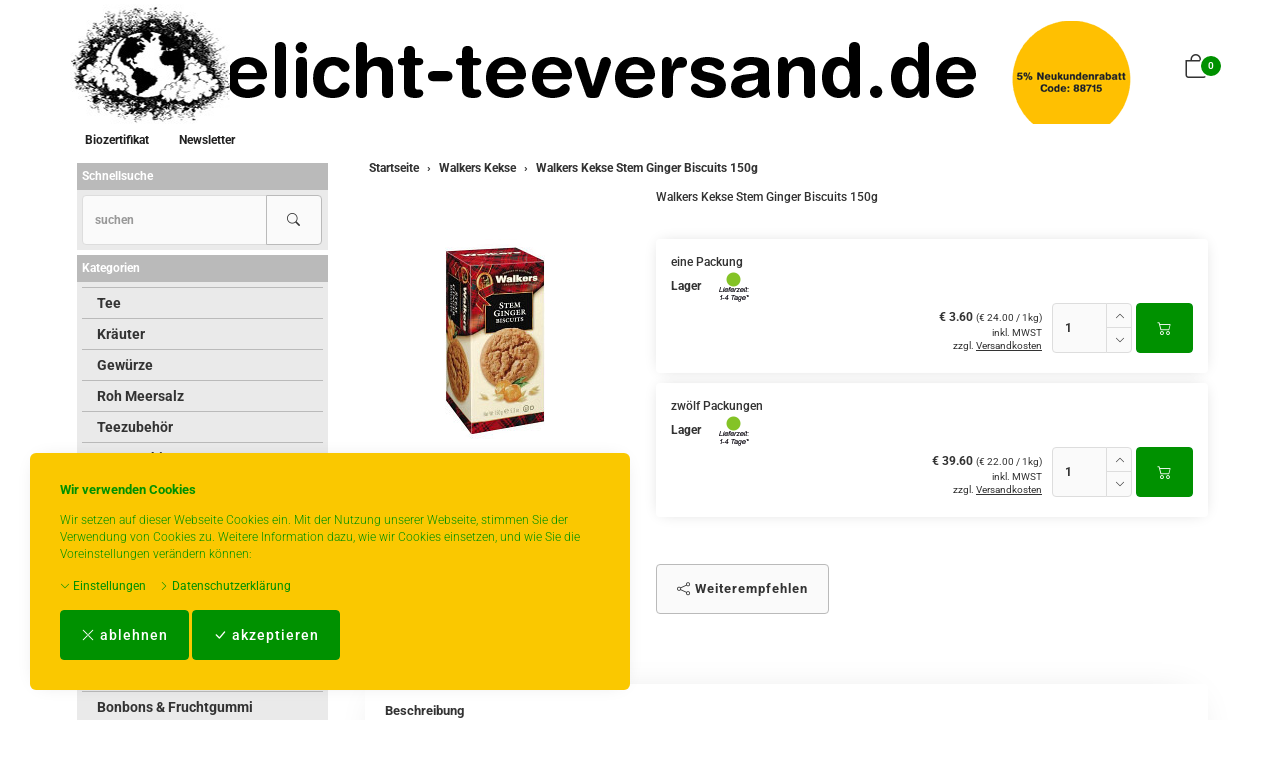

--- FILE ---
content_type: text/html; charset=UTF-8
request_url: https://teelicht-teeversand.de/pi.php/Walkers-Kekse/walkers-kekse-ginger-biscuits.html
body_size: 18858
content:
<!DOCTYPE html>
<html lang="de">
  <head>
    <meta charset="utf-8">
    <meta name="author" content="PepperShop.com by Glarotech GmbH">
    <meta name="viewport" content="width=device-width, initial-scale=1">
    <meta http-equiv="X-UA-Compatible" content="IE=edge">

    
    
    <link rel="alternate" type="application/rss+xml" href="https://teelicht-teeversand.de/shop/rss_feed_neue_artikel.php" title="teelicht-teeversand.de Bio Tee Kräuter Gewürze: Neue Artikel">
    
    
    <link rel="search" type="application/opensearchdescription+xml" href="https://teelicht-teeversand.de/shop/addsearchengine/add_shop_searchengine.xml" title="teelicht-teeversand.de Bio Tee Kräuter Gewürze Schnellsuche">
    

    
    <link rel="icon" type="image/png" sizes="16x16" href="https://teelicht-teeversand.de/shop/Bilder/favicon/favicon-16x16.png?v=1">
    <link rel="icon" type="image/png" sizes="32x32" href="https://teelicht-teeversand.de/shop/Bilder/favicon/favicon-32x32.png?v=1">
    <link rel="icon" type="image/png" sizes="96x96" href="https://teelicht-teeversand.de/shop/Bilder/favicon/favicon-96x96.png?v=1">
    <link rel="icon" type="image/png" sizes="192x192" href="https://teelicht-teeversand.de/shop/Bilder/favicon/favicon-192x192.png?v=1">
    <link rel="apple-touch-icon" sizes="57x57" href="https://teelicht-teeversand.de/shop/Bilder/favicon/favicon-57x57.png?v=1">
    <link rel="apple-touch-icon" sizes="60x60" href="https://teelicht-teeversand.de/shop/Bilder/favicon/favicon-60x60.png?v=1">
    <link rel="apple-touch-icon" sizes="72x72" href="https://teelicht-teeversand.de/shop/Bilder/favicon/favicon-72x72.png?v=1">
    <link rel="apple-touch-icon" sizes="76x76" href="https://teelicht-teeversand.de/shop/Bilder/favicon/favicon-76x76.png?v=1">
    <link rel="apple-touch-icon" sizes="114x114" href="https://teelicht-teeversand.de/shop/Bilder/favicon/favicon-114x114.png?v=1">
    <link rel="apple-touch-icon" sizes="120x120" href="https://teelicht-teeversand.de/shop/Bilder/favicon/favicon-120x120.png?v=1">
    <link rel="apple-touch-icon" sizes="144x144" href="https://teelicht-teeversand.de/shop/Bilder/favicon/favicon-144x144.png?v=1">
    <link rel="apple-touch-icon" sizes="152x152" href="https://teelicht-teeversand.de/shop/Bilder/favicon/favicon-152x152.png?v=1">
    <link rel="apple-touch-icon" sizes="180x180" href="https://teelicht-teeversand.de/shop/Bilder/favicon/favicon-180x180.png?v=1">
    <meta name="msapplication-TileImage" content="https://teelicht-teeversand.de/shop/Bilder/favicon/favicon-144x144.png?v=1">
    

    <title>Walkers Kekse Stem Ginger Biscuits 150g - Walkers Kekse - teelicht-teeversand.de Bio Tee Kräuter Gewürze</title>
    <link rel="canonical" href="https://teelicht-teeversand.de/pi.php/Walkers-Kekse/walkers-kekse-ginger-biscuits.html">
    <link rel="alternate" href="https://teelicht-teeversand.de/pi.php/Walkers-Kekse/walkers-kekse-ginger-biscuits.html" hreflang="de">
    <meta name="description" content="Walkers Kekse Stem Ginger Biscuits 150g: Walkers Kekse Ginger Biscuits 150g original schottisches Buttergebäck mit Ingwer. Unser Sparangebot: 11 + 1 gratis. Zwölf Packungen zum Preis von Elf.">
    <meta name="keywords" content="Walkers, Ginger, Biscuits, Walkers, Ginger, Biscuits, original, schottisches, Buttergebäck, Ingwer., Sparangebot, gratis., Packungen">
    <meta name="author" content="teelicht-teeversand.de Bio Tee Kräuter Gewürze">
    <meta property="og:image" content="https://teelicht-teeversand.de/shop/open_graph_image.php?id=626">
    <meta property="og:image:secure_url" content="https://teelicht-teeversand.de/shop/open_graph_image.php?id=626">
    <meta property="og:title" content="Walkers Kekse Stem Ginger Biscuits 150g">
    <meta property="og:description" content="Walkers Kekse Stem Ginger Biscuits 150g: Walkers Kekse Ginger Biscuits 150g original schottisches Buttergebäck mit Ingwer. Unser Sparangebot: 11 + 1 gratis. Zwölf Packungen zum Preis von Elf.">
    <meta property="og:type" content="product">
    <meta property="og:url" content="https://teelicht-teeversand.de/pi.php/Walkers-Kekse/walkers-kekse-ginger-biscuits.html">
    <meta property="og:site_name" content="teelicht-teeversand.de Bio Tee Kräuter Gewürze">

    

    <link rel="stylesheet" href="/shop/resourceloader_get_css.php?hash=eecc17df83044140d5a905ebab364651"><script src="/lib/jquery/jquery.min.js?v=2506"></script>
























  <script>
    var PepperShop    = {};
    PepperShop.config = {};
    PepperShop.config.shopWebrootUrl = '/';
    PepperShop.config.shopWebrootPath = '/';
    PepperShop.config.userLanguage = 'de';
    PepperShop.config.httpschema = 'https://teelicht-teeversand.de'
  </script>

  














<script src="/lib/bootstrap/js/bootstrap.min.js?v=2506"></script>






<script src="/lib/sweetalert2/sweetalert2.min.js?v=2506"></script>


<link rel='stylesheet' type='text/css' href='https://teelicht-teeversand.de/shop/resources/fonts/Roboto.css'>





<link rel="stylesheet" href="https://teelicht-teeversand.de/shop/shopstyles.css?v=2506">
<link rel="stylesheet" href="https://teelicht-teeversand.de/shop/shopstyles_custom.css?1679669570">
<script>
function showTellaFriend(Kategorie_ID, Artikel_ID, Name, Preis)
{
 TellFenster = window.open("https://teelicht-teeversand.de/shop/tell_a_friend.php?Kategorie_ID="+Kategorie_ID+"&Artikel_ID="+Artikel_ID+"&Artikelname="+Name+"","Tell_a_Friend","width=550,height=615,left=100,top=50");
 TellFenster.focus();
}
</script>





    
    
  </head>



  

  <body >
  






    <!-- PepperShop start -->
    <div class="shop_table shadow" id="shop_table">
      
      
      <div id="cookiewarning" class="cookiewarning hidden-print" >
    <div class="text_box">
      <h3 class="content">Wir verwenden Cookies</h3>
      Wir setzen auf dieser Webseite Cookies ein&period; Mit der Nutzung unserer Webseite&comma; stimmen Sie der Verwendung von Cookies zu&period; Weitere Information dazu&comma; wie wir Cookies einsetzen&comma; und wie Sie die Voreinstellungen ver&auml;ndern k&ouml;nnen&colon;
    </div>
    <div class="actions">
      <a class="expand" onclick="openConsentManager();"><span class="bi bi-chevron-down"></span> Einstellungen</a>
      <a class="btn-cookie" href="/bc.php/datenschutzerklaerung.html"><span class="bi bi-chevron-right"></span> Datenschutzerkl&auml;rung</a>
    </div>
    <div class="accept_box">
      <button id="decline_cookies" class="btn btn-primary" type="button" onclick="doDecline();">
        <span class="bi bi-x-lg"></span>
        ablehnen
      </button>
      <button id="accept_cookies" class="btn btn-primary" type="button" onclick="doAccept();">
        <span class="bi bi-check-lg"></span>
        akzeptieren
      </button>
    </div>
</div>
<script>
    var PepperShop                          = PepperShop || {};
    PepperShop.cookiewarning                = PepperShop.cookiewarning || {};
    PepperShop.cookiewarning.pps_webroot    = '/';
    PepperShop.cookiewarning.domain_binding = 'teelicht-teeversand.de';
</script>

      
<div id="peppershop_consent_manager" class="consent_manager" style="display:none;">
  Cookies sind kleine Textinformationen&comma; welche in Ihrem Browser gespeichert werden und welche auch bei weiteren Besuchen noch zur Verf&uuml;gung stehen&period; Hiermit k&ouml;nnen wir z&period;B&period; den Warenkorb &uuml;ber mehrere Klicks hinweg beibehalten und ihnen Ihre Sprache&comma; W&auml;hrung&comma; Lieferland und Versandart Einstellungen beim n&auml;chsten Besuch gleich wieder korrekt &uuml;bernehmen&period; Im Cookie selbst befinden sich keine Personen bezogenen Daten&period; In den meisten Browsern finden Sie Einstellungen um Cookies anzusehen und gegebenenfalls wieder zu l&ouml;schen&period;
  <input type="hidden" name="version" value="1"/>
  
  <div class="checkbox">
    <label>
      <input type="checkbox" name="selected_cookies" checked="checked" value="essential" disabled="true" />
      Erforderlich
    </label>
  </div>
  
  <div class="checkbox">
    <label>
      <input type="checkbox" name="selected_cookies" checked="checked" value="performance"  />
      Performance
    </label>
  </div>
  
  <div class="checkbox">
    <label>
      <input type="checkbox" name="selected_cookies" checked="checked" value="marketing"  />
      Marketing
    </label>
  </div>
  
  <button type="button" class="btn-consent btn btn-default" onclick="save();"><span class="bi bi-check-lg"></span> Auswahl akzeptieren</button>
</div>


      
      
      
      <header class="hauptnav_td ">
         
<script>
    function popUp(URL) {
        day = new Date();
        id = day.getTime();
        eval("page" + id + " = window.open(URL, '" + id + "', 'toolbar=0,scrollbars=1,location=0,statusbar=0,menubar=0,resizable=0,width=640,height=670,left = 312,top = 234');");
    }
</script>


<div class="visible-xs container" id="navbar-mobile">
  <div class="navbar-header">
    <div class="navbar-header-flex">
      <div class="left">
        <a class="navbar-brand top_titel hidden-print" href="https://teelicht-teeversand.de/"><img id="shoplogo_xs" src="https://teelicht-teeversand.de/shop/Bilder/shoplogo_xs.gif" alt="teelicht-teeversand.de Bio Tee Kräuter Gewürze"></a>
      </div>
      <div class="right">
        
        <a class="btn navbar-toggle" data-toggle="collapse" data-target="#search-navbar-collapse" onClick="setTimeout(function(){$('.suchformular').focus()},100)" title="Suche"><i class="bi bi-search"></i></a>
        
        
        <a class="btn navbar-toggle to_account" href="/shop/kunde_account.php?zeig_immer_login=true" title="Mein Konto"><i class="bi bi-person"></i></a>
        
        
        <a class="btn navbar-toggle to_wk_layer" href="https://teelicht-teeversand.de/shop/USER_BESTELLUNG_AUFRUF.php?darstellen=1" title="Warenkorb">
          <i class="bi bi-bag"></i>
          <span class="wk_info_box anzahl_artikel">0</span>
        </a>
        
      </div>
      <button class="navbar-toggle dl-trigger" type="button">
        <span class="sr-only">Menu</span>
        <span class="icon-bar"></span>
        <span class="icon-bar"></span>
        <span class="icon-bar"></span>
      </button>
    </div>
    <div class="collapse navbar-collapse" id="search-navbar-collapse">
      <form class="suchformular" role="search" action="https://teelicht-teeversand.de/shop/USER_ARTIKEL_HANDLING_AUFRUF.php" method="GET" name="quicksearch" onSubmit="return chkQuicksearch('search-navbar-input')">
        <input type="hidden" name="darstellen" value="1">
        <input type="hidden" name="lowlimit" value="0">
        <input type="hidden" name="highlimit" value="24">
        <div class="input-group">
          <input class="suchformular form-control" id="search-navbar-input" type="text" name="Suchstring" value="" placeholder="suchen" aria-autocomplete="list">
          <span class="input-group-btn">
              <button type="submit" class="btn btn-default"><span class="bi bi-search"></span></button>
            </span>
        </div>
        
      </form>
    </div>
  </div>
  <div class="top_titel visible-print"><img id="shoplogo_druck_xs" src="https://teelicht-teeversand.de/shop/Bilder/shoplogo_druck.gif" alt="teelicht-teeversand.de Bio Tee Kräuter Gewürze"></div> <!-- NACH NAVBAR-MOBILE FOR PRINT -->
  
  <div id="dl-menu" class="dl-menuwrapper visible-xs">
    <ul class="dl-menu">
      









 



   
 
  

  
    

    
    
    
    <li>
      <a class="" data-category-id="152" data-has-child-categories="true" href="/ki.php/Tee/Darjeeling-Tee.html">Tee</a>
      
        <a class="sub " href="/ki.php/Tee/Darjeeling-Tee.html" data-category-id="152" data-has-child-categories="true">&nbsp;</a>
      
      
      
      <ul>
      
    

    


    

  
    

    
    
    
    <li>
      <a class="" data-category-id="100" data-has-child-categories="false" href="/ki.php/Tee/Darjeeling-Tee.html">Darjeeling Tee</a>
      
      
      </li>     
      
      
    

    


    

  
    

    
    
    
    <li>
      <a class="" data-category-id="101" data-has-child-categories="false" href="/ki.php/Tee/Assam-Tee.html">Assam Tee</a>
      
      
      </li>     
      
      
    

    


    

  
    

    
    
    
    <li>
      <a class="" data-category-id="102" data-has-child-categories="false" href="/ki.php/Tee/Ceylon-Tee.html">Ceylon Tee</a>
      
      
      </li>     
      
      
    

    


    

  
    

    
    
    
    <li>
      <a class="" data-category-id="103" data-has-child-categories="false" href="/ki.php/Tee/Sikkim-Tee.html">Sikkim Tee</a>
      
      
      </li>     
      
      
    

    


    

  
    

    
    
    
    <li>
      <a class="" data-category-id="105" data-has-child-categories="false" href="/ki.php/Tee/China-Tee.html">China Tee</a>
      
      
      </li>     
      
      
    

    


    

  
    

    
    
    
    <li>
      <a class="" data-category-id="141" data-has-child-categories="false" href="/ki.php/Tee/Oolong.html">Oolong</a>
      
      
      </li>     
      
      
    

    


    

  
    

    
    
    
    <li>
      <a class="" data-category-id="113" data-has-child-categories="false" href="/ki.php/Tee/Gruener-Tee-aus-China.html">Grüner Tee aus China</a>
      
      
      </li>     
      
      
    

    


    

  
    

    
    
    
    <li>
      <a class="" data-category-id="157" data-has-child-categories="false" href="/ki.php/Tee/Jasmin-Tee.html">Jasmin Tee</a>
      
      
      </li>     
      
      
    

    


    

  
    

    
    
    
    <li>
      <a class="" data-category-id="112" data-has-child-categories="false" href="/ki.php/Tee/Gruener-Tee-aus-Japan.html">Grüner Tee aus Japan</a>
      
      
      </li>     
      
      
    

    


    

  
    

    
    
    
    <li>
      <a class="" data-category-id="115" data-has-child-categories="false" href="/ki.php/Tee/Gruentee-aus-Ceylon-Darjeeling-Formosa.html">Grüntee aus Ceylon, Darjeeling, Formosa...</a>
      
      
      </li>     
      
      
    

    


    

  
    

    
    
    
    <li>
      <a class="" data-category-id="109" data-has-child-categories="false" href="/ki.php/Tee/Teemischungen.html">Teemischungen</a>
      
      
      </li>     
      
      
    

    


    

  
    

    
    
    
    <li>
      <a class="" data-category-id="108" data-has-child-categories="false" href="/ki.php/Tee/Verschiedene-Anbaugebiete.html">Verschiedene Anbaugebiete</a>
      
      
      </li>     
      
      
    

    


    

  
    

    
    
    
    <li>
      <a class="" data-category-id="153" data-has-child-categories="false" href="/ki.php/Tee/Rooibos-Tee.html">Rooibos Tee</a>
      
      
      </li>     
      
      
    

    


    

  
    

    
    
    
    <li>
      <a class="" data-category-id="123" data-has-child-categories="false" href="/ki.php/Tee/Yogi-Ayurveda-Tee.html">Yogi - und  Beuteltee</a>
      
      
      </li>     
      
      
    

    


    

  
    

    
    
    
    <li>
      <a class="" data-category-id="114" data-has-child-categories="false" href="/ki.php/Tee/Aromatisierter-Gruentee.html">Aromatisierter Grüntee</a>
      
      
      </li>     
      
      
    

    


    

  
    

    
    
    
    <li>
      <a class="" data-category-id="111" data-has-child-categories="false" href="/ki.php/Tee/Aromatisierter-Schwarztee.html">Aromatisierter Schwarztee</a>
      
      
      </li>     
      
      
    

    


    

  
    

    
    
    
    <li>
      <a class="" data-category-id="116" data-has-child-categories="false" href="/ki.php/Tee/Fruechtetee.html">Früchtetee</a>
      
      
      </li>     
      
      
    

    


    

  

   
    </ul>
  </li>
  



   
 
  

  
    

    
    
    
    <li>
      <a class="" data-category-id="142" data-has-child-categories="true" href="/ki.php/Kraeuter/Kraeuter1.html">Kräuter</a>
      
        <a class="sub " href="/ki.php/Kraeuter/Kraeuter1.html" data-category-id="142" data-has-child-categories="true">&nbsp;</a>
      
      
      
      <ul>
      
    

    


    

  
    

    
    
    
    <li>
      <a class="" data-category-id="143" data-has-child-categories="false" href="/ki.php/Kraeuter/Kraeuter1.html">Kräuter</a>
      
      
      </li>     
      
      
    

    


    

  
    

    
    
    
    <li>
      <a class="" data-category-id="144" data-has-child-categories="false" href="/ki.php/Kraeuter/Kraeutermischungen.html">Kräutermischungen</a>
      
      
      </li>     
      
      
    

    


    

  

   
    </ul>
  </li>
  



   
 
  

  
    

    
    
    
    <li>
      <a class="" data-category-id="120" data-has-child-categories="true" href="/ki.php/Gewuerze/Gewuerze1.html">Gewürze</a>
      
        <a class="sub " href="/ki.php/Gewuerze/Gewuerze1.html" data-category-id="120" data-has-child-categories="true">&nbsp;</a>
      
      
      
      <ul>
      
    

    


    

  
    

    
    
    
    <li>
      <a class="" data-category-id="122" data-has-child-categories="false" href="/ki.php/Gewuerze/Gewuerze1.html">Gewürze</a>
      
      
      </li>     
      
      
    

    


    

  
    

    
    
    
    <li>
      <a class="" data-category-id="121" data-has-child-categories="false" href="/ki.php/Gewuerze/Gewuerzmischungen.html">Gewürzmischungen</a>
      
      
      </li>     
      
      
    

    


    

  

   
    </ul>
  </li>
  



   
 
  

  
    

    
    
    
    <li>
      <a class="" data-category-id="124" data-has-child-categories="false" href="/ki.php/Roh-Meersalz.html">Roh Meersalz</a>
      
      
      </li>     
      
      
    

    


    

  
    

    
    
    
    <li>
      <a class="" data-category-id="125" data-has-child-categories="false" href="/ki.php/Teezubehoer.html">Teezubehör</a>
      
      
      </li>     
      
      
    

    


    

  
    

    
    
    
    <li>
      <a class="" data-category-id="132" data-has-child-categories="false" href="/ki.php/Teegeschirr.html">Teegeschirr</a>
      
      
      </li>     
      
      
    

    


    

  
    

    
    
    
    <li>
      <a class="" data-category-id="126" data-has-child-categories="false" href="/ki.php/Zucker.html">Zucker</a>
      
      
      </li>     
      
      
    

    


    

  
    

    
    
    
    <li>
      <a class="" data-category-id="127" data-has-child-categories="false" href="/ki.php/Honig-Ahornsirup.html">Honig, Sirup &amp; Aufstriche</a>
      
      
      </li>     
      
      
    

    


    

  
    

    
    
    
    <li>
      <a class="" data-category-id="159" data-has-child-categories="false" href="/ki.php/Ingwer.html">Ingwer</a>
      
      
      </li>     
      
      
    

    


    

  
    

    
    
    
    <li>
      <a class="kat_aktiv" data-category-id="129" data-has-child-categories="false" href="/ki.php/Walkers-Kekse.html">Walkers Kekse</a>
      
      
      </li>     
      
      
    

    


    

  
    

    
    
    
    <li>
      <a class="" data-category-id="182" data-has-child-categories="false" href="/ki.php/Nuesse.html">Nüsse, Saaten &amp; Chips</a>
      
      
      </li>     
      
      
    

    


    

  
    

    
    
    
    <li>
      <a class="" data-category-id="128" data-has-child-categories="false" href="/ki.php/Nuesse-Trockenfruechte.html">Trockenfrüchte</a>
      
      
      </li>     
      
      
    

    


    

  
    

    
    
    
    <li>
      <a class="" data-category-id="151" data-has-child-categories="false" href="/ki.php/Bio-Schokolade.html">Bio Schokolade</a>
      
      
      </li>     
      
      
    

    


    

  
    

    
    
    
    <li>
      <a class="" data-category-id="167" data-has-child-categories="false" href="/ki.php/Bonbons.html">Bonbons &amp; Fruchtgummi</a>
      
      
      </li>     
      
      
    

    


    

  
    

    
    
    
    <li>
      <a class="" data-category-id="130" data-has-child-categories="false" href="/ki.php/Kaffee-und-Kakao.html">Kaffee &amp; Kakao</a>
      
      
      </li>     
      
      
    

    


    

  
    

    
    
    
    <li>
      <a class="" data-category-id="131" data-has-child-categories="false" href="/ki.php/Kerzen-und-Teelichte.html">Kerzen &amp; Teelichte</a>
      
      
      </li>     
      
      
    

    


    

  
    

    
    
    
    <li>
      <a class="" data-category-id="133" data-has-child-categories="false" href="/ki.php/Henna-Lavaerde.html">Körperpflege</a>
      
      
      </li>     
      
      
    

    


    

  
    

    
    
    
    <li>
      <a class="" data-category-id="136" data-has-child-categories="false" href="/ki.php/Geschenke.html">Geschenke</a>
      
      
      </li>     
      
      
    

    


    

  
    

    
    
    
    <li>
      <a class="" data-category-id="161" data-has-child-categories="false" href="/ki.php/Wein-Likoer.html">Öl, Wein &amp; Likör</a>
      
      
      </li>     
      
      
    

    


    

  
    

    
    
    
    <li>
      <a class="" data-category-id="147" data-has-child-categories="false" href="/ki.php/Aetherische-Oele-Raeucherstaebchen.html">Äther. Öle &amp; Räucherstäbchen</a>
      
      
      </li>     
      
      
    

    


    

  

  






        


      <li id="box_content_hauptnav_mobile" class="dl-static">
      <a class="" href="/bc.php/biozertifikat.html" /shop/inhalt.php?content=biozertifikat >Biozertifikat</a>
      <a class="" href="/shop/newsl.php"  >Newsletter</a>
</li>
      
    </ul>
  </div>
  <script>
  PepperShop.Request = { categoryId: 129, categoryHierarchy: [] };
  PepperShop.config.apiUrl = '' + 'https://teelicht-teeversand.de/shop/ajax_handler.php?ajax_handler_id=get_unterkategorien';
  $(document).ready(function () {
    $( '#dl-menu' ).dlmenu({
      jumpToRoot: false,
      labels: { backLabel : 'zurück'},
      animationClasses : { classin : 'dl-animate-in-2', classout : 'dl-animate-out-2' }
    });
    $('.dl-trigger').click(function(){
        $('#search-navbar-collapse').removeClass('in');
    });
    // Damit immer nur die sichtbare hoehe verwendet wird, auch wenn die Adressbar sichtbar ist
    var calc_max_dl_menu_size = function(){
      $('#dl-menu .dl-menu').css('height', 'calc(' + window.innerHeight + 'px - 5rem)');
    };
    calc_max_dl_menu_size();
    $(window).on('resize touchmove', function () {
      calc_max_dl_menu_size();
    });

  });
  </script>
  
</div>
<div class="hidden-xs top">
  <div class="header_subnav">
    <div class="container">
      <div class="row pull-right">
        <div class="col-xs-12">
          
          
          
          
          
          
        </div>    
      </div><!-- /row -->
    </div><!-- /container -->
  </div><!-- /header_subnav -->

  <div class="container">
    <div class="container_hauptnavigation no_menu without_menu">
      <div class="hauptnavigation_left order_first">
        <div class="top_titel">
          <a class="hidden-xs hidden-print top_titel" href="https://teelicht-teeversand.de/" accesskey="0"><img id="shoplogo" src="https://teelicht-teeversand.de/shop/Bilder/shoplogo.gif" alt="teelicht-teeversand.de Bio Tee Kräuter Gewürze"></a>
          <a class="hidden-xs visible-print top_titel" href="https://teelicht-teeversand.de/"><img id="shoplogo_druck" src="https://teelicht-teeversand.de/shop/Bilder/shoplogo_druck.gif" alt="teelicht-teeversand.de Bio Tee Kräuter Gewürze"></a>
        </div>
      </div>
      <div class="hauptnavigation_middle order_second">
        
      </div>
      <div class="hauptnavigation_right order_third">
        <div class="top_stern pull-right">
          
          
          
          
          




<script>
  // Safari Cache umgehen
  $(window).on('unload', function () { });
  // fuer IOS back-forward cache Problem
  if ((/iphone|ipod|ipad.*os/gi).test(navigator.appVersion)) {
      window.onpageshow = function(evt) {
          // wenn persisted, dann in page cache, neu laden
          if (evt.persisted) {
              document.body.style.display = "none";
              location.reload();
          }
      };
  }
</script>








<div class="warenkorb_layer right" id="warenkorb_layer">
  <div id="loader" class="lds-wrapper" style="display: none"><div class="lds-ripple"><div></div><div></div></div></div>
  <div class="wk_layer_content">
    













  
  <div class="wk_layer_header">
    <h2 class="content header_title">Ihr Warenkorb</h2>
  </div>
  
  
  
  
  <div class="wk_layer_no_art">
    <h3 class="content no_art_text">Ihr Warenkorb ist leer!</h3>
  </div>
  
  
  
  







  </div>
</div>





  <div class="ibox cart_container to_wk_layer" id="cart_container">
    <div class="ibox_top">
      <a class="ibox_top" title="Warenkorb">
        <span class="bi bi-bag"></span>
        <span class="wk_info_box">0</span>
      </a>
    </div>
  </div>





          
          
        </div> <!-- end top_stern -->
      </div>
      <div class="hauptnavigation_bottom order_last">
        
        <div class="slidemenu_wrapper hidden-print">
          <div class="hidden-xs">
            <nav class="hauptnav_slidemenu">
            <div class="nav_slidemenu">
  <ul id="box_content_hauptnav" class="sf-menu" >
      <li><a class="" href="/bc.php/biozertifikat.html" >Biozertifikat</a></li>
      <li><a class="" href="/shop/newsl.php" >Newsletter</a></li>
  </ul>
</div>
            </nav>
          </div><!-- /container -->
        </div><!-- /slidemenu_wrapper -->
        
      </div>
    </div>
    
    
  </div><!-- /container -->
</div><!-- /div.top -->
      


      </header>
      
      

      
      <div class="container">
        <div class="row">
          <section class="col-xs-12 col-sm-push-3 col-sm-9 col_content">
      
            
            <div class="content_td shadow" id="content_td">

  
  <ul class="breadcrumb only" itemscope itemtype="http://schema.org/BreadcrumbList">
    
      
      
      <li itemprop="itemListElement" itemscope itemtype="http://schema.org/ListItem">
        <a href="/index.php" itemprop="item" itemid="/index.php"><span itemprop="name">Startseite</span></a>
        <meta itemprop="position" content="1" />
      </li>
      
    
    
      
      
      <li itemprop="itemListElement" itemscope itemtype="http://schema.org/ListItem">
        <a href="/ki.php/Walkers-Kekse.html" itemprop="item" itemid="/ki.php/Walkers-Kekse.html"><span itemprop="name">Walkers Kekse</span></a>
        <meta itemprop="position" content="2" />
      </li>
      
    
    
      
      <li itemprop="itemListElement" itemscope itemtype="http://schema.org/ListItem">
        <span itemprop="name">Walkers Kekse Stem Ginger Biscuits 150g</span>
        <meta itemprop="position" content="3" />
      </li>
      
      
    
    
      
      
    
    
  </ul>
  
  

  

  

  

  

  

   

  
    
  

  
    
  

  




  <script>
  // Ueberpruefung der eingegebenen Anzahl im Eingabefeld (Plausibilitaetstest + Boundrytest):
  function chkFormular(artikel_id,max_value,nachkommastellen,min_value,max_lager) {
    var form_id = "Form" + artikel_id;
    nummerisch = 1;
    for(i=0;i<document.getElementById(form_id).Anzahl.value.length;++i) {
      if(document.getElementById(form_id).Anzahl.value.charAt(i) < "0" || document.getElementById(form_id).Anzahl.value.charAt(i) > "9") {
        if(nachkommastellen == 0 || document.getElementById(form_id).Anzahl.value.charAt(i) != ".") {
          if(nachkommastellen == 0 || document.getElementById(form_id).Anzahl.value.charAt(i) != ".") {
            nummerisch = 0;
          }
        }
      }
    }
    if(nummerisch == 0) {
      alert("Die angegebene Anzahl enthält ungueltige Zeichen. Erlaubt sind Ziffern und ein . als Dezimaltrennzeichen, wenn Nachkommastellen erlaubt sind! (" + document.getElementById(form_id).Anzahl.value + ")");
      document.getElementById(form_id).Anzahl.focus();
      return false;
    }
    // Falls eine Maximalzahl angegeben wurde, testen wir, ob die Anzahl hoeher ist
    if (max_value > -1 && document.getElementById(form_id).Anzahl.value > max_value) {
      alert("Die maximal bestellbare Anzahl ist:  " + max_value);
      return false;
    }
    // Falls eine Minimalanzahl angegeben wurde, testen wir, ob die Anzahl tiefer ist
    if (document.getElementById(form_id).Anzahl.value < min_value) {
      alert("Die Mindestbestellmenge für diesen Artikel ist:  " + min_value);
      return false;
    }

  }// End function chkFormular
  </script>


  

  

  

  

  
  







<div id="wk_sticky"><div class="container"><div class="bild"></div><div class="price"><div class="name"></div></div><div class="button"></div></div></div>
<script>
    $ ( document ).ready( function(){
        render_sticky_cart_button('626','','ab');
    });
</script>



<div class="contenthaupt product_detail" itemscope itemtype="http://schema.org/Product">

<div class="row">
  <div class="col-xs-12 col-sm-4">
    <div class="product_image_container">
      
      <div class="kleinbild" id="Ziel626">
        
        
        <a class="content fancybox626 " id="bild626" href="javascript:;" data-update="image_link" data-bild-gross="https://teelicht-teeversand.de/shop/ProdukteBilder/626_gr.jpg" data-isset="">
          <img class="artikel_bild img-responsive" src="https://teelicht-teeversand.de/shop/resources/product_images_klein/626_kl.jpg" id="626_kleinbild" alt="Walkers Kekse Stem Ginger Biscuits 150g" data-title="Klicken für Detailansicht" title="Klicken für Detailansicht" data-update="image" data-isset="" >
        </a>
        <a class="fancybox626  hidden-print vergroessern" id="bild_lupe1_626" href="javascript:;" title="vergrössern"><span class="bi bi-search"></span></a>
        <meta itemprop="image" content="https://teelicht-teeversand.de/shop/ProdukteBilder/626_gr.jpg" data-update="image_link" data-isset="" />
      </div>
      
      <ul class="microbilder" data-update-custom="microbilder">
      
        <li><img class="artikel_bild img-responsive" src="https://teelicht-teeversand.de/shop/resources/product_images_micro/626_mi.jpg" data-id="0" data-kleinbild="https://teelicht-teeversand.de/shop/resources/product_images_klein/626_kl.jpg" alt="Bild 1 von 2"></li>
      
        <li><img class="artikel_bild img-responsive" src="https://teelicht-teeversand.de/shop/resources/product_images_micro/626_mi_1.jpg" data-id="1" data-kleinbild="https://teelicht-teeversand.de/shop/resources/product_images_klein/626_kl_1.jpg" alt="Bild 2 von 2"></li>
      
      </ul>
      
      <script> 
          var PepperShop = PepperShop || {};
          PepperShop.Artikel = PepperShop.Artikel || {};
          PepperShop.Artikel.Artikel_ID = '626'; // for multi_varianten
          PepperShop.Artikel.Bilder = PepperShop.Artikel.Bilder || {};
          PepperShop.Artikel.Bilder.gross = PepperShop.Artikel.Bilder.gross || {};
          PepperShop.Artikel.Bilder.gross[ '626' ] = [{"src":"https:\/\/teelicht-teeversand.de\/shop\/ProdukteBilder\/626_gr.jpg"},{"src":"https:\/\/teelicht-teeversand.de\/shop\/ProdukteBilder\/626_gr_1.jpg"}];
      </script>
      
      
      <script>
          (function(){
              $( '.product_image_container' ).on( 'click', ".fancybox626", function( evt ) {
                  evt.preventDefault();
                  var fancyboxSrc = null;
                  var fancyboxConfig = {
                      helpers: {
                          overlay :{
                              locked: false // sonst springt die fancybox nach oben
                          }
                      }
                  };
                  if ( typeof( PepperShop ) != 'null' &&
                          PepperShop.Artikel != null &&
                          PepperShop.Artikel.Bilder != null &&
                          PepperShop.Artikel.Bilder.gross != null
                  ) {
                      fancyboxSrc = PepperShop.Artikel.Bilder.gross[ '626' ];
                      fancyboxConfig.index = $( "#626_kleinbild" ).attr( "data-id" );
                  }
                  else {
                      fancyboxSrc = $( evt.currentTarget).attr( 'data-bild-gross' );
                  }
                  $.fancybox.open( fancyboxSrc, fancyboxConfig );
              } );
              register_kleinbild_click_listener();
          } )();
          
          function register_kleinbild_click_listener() {
              $( 'ul.microbilder'  ).on( 'click', 'img', function( evt ) {
                  $( '#626_kleinbild' ).attr( {
                      src: $( evt.currentTarget ).attr( 'data-kleinbild' ),
                      'data-id': $( evt.currentTarget ).attr( 'data-id' )
                  } );
              } );
          }
      </script>
    </div>
  </div>
  <div class="col-xs-12 col-sm-8">
    <div class="content product_content_container">
      <h1 class="heading-2" itemprop="name">Walkers Kekse Stem Ginger Biscuits 150g <span data-update="name"></span></h1>
      
      
      

      

      
      

      
      
      
      
      
      
      
      
      <div class="product_content_sub subartikel">
        
<script>
  $(document).ready(function() {
      $(".fancybox").fancybox();
  });
</script>

  
  

<span class="preisanzeige" itemprop="offers" itemscope itemtype="http://schema.org/AggregateOffer">
  <meta itemprop="priceCurrency" content="€" />
  <meta itemprop="lowPrice" content="3.60" />
  <meta itemprop="highPrice" content="39.60" />
  <meta itemprop="offerCount" content="2" />
</span>
<div class="content subartikel_liste">
  
  
  

  
  <div class=" subartikel" id="Ziel2838">
    <div class="subartikel_left">
      
      <div class="product_detail">
        <div class="product_name">
          
          
          <div>
            eine Packung
            
          </div>
        </div>
        
        
        
        
        <div>
          
          
          Lager
          <img src="https://teelicht-teeversand.de/shop/Bilder/gruen.gif" title="Artikel an Lager">
          <span class="artikel_zusatzanzeige"></span>
          
          
        </div>
        
        
        
      </div>
    </div>
    
    <div class="subartikel_right">
      
      <form class="form-inline" role="form" method="post" action="/shop/USER_BESTELLUNG_AUFRUF.php" id="Form2838" onSubmit="return on_subartikel_submit(this) && chkFormular(2838,-1,0,1,-1)">
        <div class="product_price">
          
          
          € 3.60  <span class="grundpreis">(€ 24.00 / 1kg)</span> <div class='artikel_zusatzanzeige'>inkl. MWST<br>zzgl. <a href='https://teelicht-teeversand.de/shop/versandkosten_anzeige_pro_artikel.php?artikel_id=2838&amp;id_typ=Artikel_ID' rel='nofollow' class='content show_versandkosten'>Versandkosten</a><script>
                $( document ).ready( function() { $('.show_versandkosten').fancybox({type: 'ajax'}); } );
            </script></div>
          
          
          

          
          
          <div class="staffelpreise collapse" id="staffelpreise_2838">
            
          </div>
          <script>
            // Bei einem Klick irgendwo hin, prueft man, ob eine Staffelpreis-Tabelle angezeigt wird 
            // und schliesst diese in diesem Fall.
            $(document).click(function (event) {
              var clickover = $(event.target);
              var staffel_opened = $("#staffelpreise_2838").hasClass("staffelpreise collapse in");
              if (staffel_opened === true && !clickover.hasClass("staffelpreise collapse")) { 
                $("#staffelpreis_link_2838").click();
              }
            });
          </script>
          
        </div>
    
        <div class="product_cart">
          
          
          
          
          
          <div class="anzahl_inline_wrapper">
          <input type="number"
            class="textfeld form-control hidden-print touchspin"
            value="1"
            name="Anzahl"
            title="Menge"
            size="2"
            maxlength="3"
            data-touchspin-min="1"
            
            
                data-touchspin-decimals="0"
            
            
                data-touchspin-force-step-divisibility="ceil"
                data-touchspin-step="1"
            
            >
          </div>
          
          
          
          <input type="hidden" name="Kategorie_ID" value="129" title="Für Warenkorb - Zurück1">
<input type="hidden" name="Artikel_ID" id="artikel_id_2838" value="2838" title="Für Warenkorb - Zurück2">
<input type="hidden" name="darstellen" value="2">
<input type="hidden" name="asid" value="">
<input type="hidden" name="csrf_token" value="d44bf2e5499a7e213e6079ac0b2323ea" />
<input type="hidden" name="artikel_is_aktion" value="N">
<input type="hidden" name="PEPPERSESS" value="ab4f1c6f2f13bb0ab72747ea74f3259d">

          
           <button class="btn btn-primary  " type="submit" title="In Warenkorb"><span class="bi bi-cart2"></span> </button>     <input type="hidden" name="von_in_warenkorb" value="">

          
        </div>
      </form>
      
    
      
      
    </div>
  </div>
  
  <div class=" subartikel" id="Ziel2839">
    <div class="subartikel_left">
      
      <div class="product_detail">
        <div class="product_name">
          
          
          <div>
            zwölf Packungen
            
          </div>
        </div>
        
        
        
        
        <div>
          
          
          Lager
          <img src="https://teelicht-teeversand.de/shop/Bilder/gruen.gif" title="Artikel an Lager">
          <span class="artikel_zusatzanzeige"></span>
          
          
        </div>
        
        
        
      </div>
    </div>
    
    <div class="subartikel_right">
      
      <form class="form-inline" role="form" method="post" action="/shop/USER_BESTELLUNG_AUFRUF.php" id="Form2839" onSubmit="return on_subartikel_submit(this) && chkFormular(2839,-1,0,1,-1)">
        <div class="product_price">
          
          
          € 39.60  <span class="grundpreis">(€ 22.00 / 1kg)</span> <div class='artikel_zusatzanzeige'>inkl. MWST<br>zzgl. <a href='https://teelicht-teeversand.de/shop/versandkosten_anzeige_pro_artikel.php?artikel_id=2839&amp;id_typ=Artikel_ID' rel='nofollow' class='content show_versandkosten'>Versandkosten</a><script>
                $( document ).ready( function() { $('.show_versandkosten').fancybox({type: 'ajax'}); } );
            </script></div>
          
          
          

          
          
          <div class="staffelpreise collapse" id="staffelpreise_2839">
            
          </div>
          <script>
            // Bei einem Klick irgendwo hin, prueft man, ob eine Staffelpreis-Tabelle angezeigt wird 
            // und schliesst diese in diesem Fall.
            $(document).click(function (event) {
              var clickover = $(event.target);
              var staffel_opened = $("#staffelpreise_2839").hasClass("staffelpreise collapse in");
              if (staffel_opened === true && !clickover.hasClass("staffelpreise collapse")) { 
                $("#staffelpreis_link_2839").click();
              }
            });
          </script>
          
        </div>
    
        <div class="product_cart">
          
          
          
          
          
          <div class="anzahl_inline_wrapper">
          <input type="number"
            class="textfeld form-control hidden-print touchspin"
            value="1"
            name="Anzahl"
            title="Menge"
            size="2"
            maxlength="3"
            data-touchspin-min="1"
            
            
                data-touchspin-decimals="0"
            
            
                data-touchspin-force-step-divisibility="ceil"
                data-touchspin-step="1"
            
            >
          </div>
          
          
          
          <input type="hidden" name="Kategorie_ID" value="129" title="Für Warenkorb - Zurück1">
<input type="hidden" name="Artikel_ID" id="artikel_id_2839" value="2839" title="Für Warenkorb - Zurück2">
<input type="hidden" name="darstellen" value="2">
<input type="hidden" name="asid" value="">
<input type="hidden" name="csrf_token" value="d44bf2e5499a7e213e6079ac0b2323ea" />
<input type="hidden" name="artikel_is_aktion" value="N">
<input type="hidden" name="PEPPERSESS" value="ab4f1c6f2f13bb0ab72747ea74f3259d">

          
           <button class="btn btn-primary  " type="submit" title="In Warenkorb"><span class="bi bi-cart2"></span> </button>     <input type="hidden" name="von_in_warenkorb" value="">

          
        </div>
      </form>
      
    
      
      
    </div>
  </div>
  
  
  
  
</div>
<script>
    /**
     * Diese Funktion fuegt alle Zusatzfelder des Hauptformulares
     * dem einzelnen Formular eines Subartikels hinzu
     * 
     * Diese Funktion muss aufgerufen werden, bevor das Formular abgeschickt wird
     * damit die Zusatzfelder im Subartikel vorhanden sind
     * 
     * @param el das Formular
     * @returns 
     */
    var on_subartikel_submit = function on_subartikel_submit(el) {
        var self                = this;
        var validation_result   = true;
        var form                = $(el);
        // Behaelter der Zusatzfelder
        var form_fields_parents = $('.subartikel_liste').closest('.product_detail').find('.zusatzfelder ');

        // Sind Zusatzfelder ueberhaupt vorhanden
        if (form_fields_parents.length > 0) {
            $(form_fields_parents).each(function (idx, parent_elem) {
                // Durch die einzelnen Felder
                $(form_fields_parents).find('input, textarea, select').each(function () {
                    var clone = $(this).clone();
                    var $clone = $(clone)
                        .addClass('zusatzfeld')
                        .attr('id', null)
                        .css('display', 'none');
                    $clone.appendTo($(form));
                });

                // Validierungsfunktion aufrufen, falls moeglich
                var artikel_id = $(parent_elem).attr('data-artikel-id');
                if (artikel_id != undefined) {
                    var function_name = 'chkTextFelder_' + artikel_id;
                    if (window[function_name] != null) {
                        if (window[function_name].call(self) === false) {
                            validation_result = false;
                        }
                    }
                }
            });
        }
        return validation_result;
    };
</script>





<!-- MULTI_VARIANTEN SUB (4) > -->


  
  
  
<!-- < MULTI_VARIANTEN SUB (4) -->
<br>
      </div>
      
        
      
    
      

      

      
    
      

        
  
      
      <div class="anzahl_einheit">
        <div class="form-group">
          <div id="anzahl_einheit_darstellung" data-update="artikel_anzahl_auswahl">












  
      
      
       
  
  







</div>
          <span style="vertical-align:top;" id="warenkorb_button_626" data-update="wk_button"></span>
        </div>
        <div data-update-block="formular_hidden_felder">
          
        </div>
      </div>
      
      <div class="product_content_sub">
        <!-- <a class="btn btn-default  " href="javascript:history.go(-1)" role="button"><span class="bi bi-chevron-left"></span> Zurück</a> -->
        <span class="merkliste_button_container" data-update="merkliste_button">
          
        </span>
        <span class="tellafriend_button_container" data-update="tellafriend_button">
           <button class="btn btn-default  " type="button" onclick="showTellaFriend(129,626,'Walkers+Kekse+Stem+Ginger+Biscuits+150g')" id="tellafriend_button_626"><span class="bi bi-share"></span> Weiterempfehlen</button> 
        </span>
      </div>      
      
    </div>
  </div><!-- /product_content_container -->
</div><!-- /row -->


</div>


<div class="product_info" data-product_info_content_id="beschreibung">
  <h3 class="content">Beschreibung</h3>
  <div class="info_standard_tab_content" id="beschreibung" data-update="beschreibung">
    <p class="no_margin"><span>Walkers Kekse Ginger Biscuits 150g<br />original schottisches Buttergebäck mit Ingwer.</span></p>
<p class="no_margin"><span>Unser Sparangebot: 11 + 1 gratis. Zwölf Packungen zum Preis von Elf.</span></p>
<p class="no_margin"><span><img src="/shop/ProdukteBilder/walkersangaben400(1).jpg" /></span></p>
  </div>
</div>



  




<div class="contenthaupt"><br> <a class="btn btn-default  " href="javascript:history.go(-1)" role="button"><span class="bi bi-chevron-left"></span> Zurück</a> </div>



















  

  


<div class="visible-xs-block">
  <script>
      $(document).ready(function () {
          if ($('#navbar-mobile').css('display') == "block") {
              var max_length_kurzbeschreibung =90;
              $.each($(".artikel_box_kurzbeschr a"), function (key, value) {
                  if (value.innerHTML.length > max_length_kurzbeschreibung) {
                      value.innerHTML = value.innerHTML.substring(0,max_length_kurzbeschreibung) + "..";
                  }
              });
          }
      });
  </script>
</div>
<!-- ensure comments are closed with this comment -->
<script>
    function display_error(title,body) {
        $('body').css('cursor', 'default');
        // Fehler Handling und Modalanzeige
        $('#in_wk_gelegt_error_modal .modal-title #error_occured_message').html(title);
        $('#in_wk_gelegt_error_modal .modal-body').html(body);
        $('#in_wk_gelegt_error_modal').modal();
        $('#temp_overlay').remove();
    }

    // AJAX basierte Warenkorbuebermittlung fuer aktiven Layer
    function artikel_in_wk_legen(form_identifier,max_anzahl,anzahl_nachkommastellen,min_anzahl,max_lager,el,retval,layer_success_reaction) {
        if(typeof layer_success_reaction === "undefined") {
            layer_success_reaction = "default";
        }
      if (chkFormular(form_identifier,max_anzahl,anzahl_nachkommastellen,min_anzahl,max_lager) !== false) {

          // Fehlerausgabe Container erstellen:
          // Formulardaten via AJAX absenden unr Antwort parsen
          var form = $("#Form" + form_identifier);
          var url = form.attr('action') + '?output_type=json';

          // Artikel set noch nicht fertig ausgefuellt, zurueckspringen
          if(url.match(/Ziel_ID/)) {
              return retval === 'undefined' ? undefined : retval;
          }

          if(PepperShop.utils !== undefined && PepperShop.utils.add_to_basket !== undefined) {
              return PepperShop.utils.add_to_basket.add_form('Form' + form_identifier,layer_success_reaction,el);
          }
          // Signalisieren, dass wir auf Antwort warten
          $('body').css('cursor','wait');
          $('body').append('<div id="temp_overlay" class="fancybox-overlay fancybox-overlay-fixed" style="width: auto; height: auto; display: block;"></div>');
          $.ajax({
                     type   : "POST",
                     url    : url,
                     data   : form.serialize(), // serializes the form's elements.
                     success: function (data) {
                         try {
                             data = $.parseJSON(data);
                         }
                         catch (e) {
                             display_error('',$("<div>").text('Technischer Fehler (JSON.parse error)').html());
                             // Rueckgabewerthandling
                             if (typeof retval === "undefined") {
                                 return;
                             }
                             else {
                                 return retval;
                             }
                         }
                         do_window_reload = true;
                         if (data['status'] != 'error') {
                             if ($.type(data['scripts']) == 'object') {
                                 $.each(data['scripts'], function (script_name, script_values) {
                                     switch (script_name) {
                                         case 'session_storage':
                                             if (sessionStorage) sessionStorage.setItem('pps_new_product_in_cart', parseInt(script_values.pps_new_product_in_cart));
                                             break;
                                         case 'redirect_to_webkasse':
                                             do_window_reload         = false;
                                             window.top.location.href = '/shop/module/webkasse/show_webkasse.php';
                                             return retval;
                                             break;
                                     }
                                 });
                             }
                             // Fenster neu laden (da Session-Storage gesetzt wird warenkorb_kurzinfo.php nach dem Reload den Layer rendern)
                             if (do_window_reload) window.location.reload();
                         }
                         else {
                             display_error($("<div>").text(data['title']).html(),$("<div>").text(data['message']).html());
                         }
                     },
                     error  : function (data) {
                         display_error('',$("<div>").text(data.statusText + ' (' + data.status + ')').html());
                     }
                 });
      }

      // Rueckgabewerthandling
      if(typeof retval === "undefined") {
        return;
      }
      else {
        return retval;
      }
  }
</script>
<div class="modal fade" id="in_wk_gelegt_error_modal" tabindex="-1" role="dialog" aria-labelledby="in_wk_gelegt_error_modal" aria-hidden="true">
  <div class="modal-dialog modal-dialog-centered" role="document">
    <div class="modal-content">
      <div class="modal-header">
        <h3 class="modal-title" id="error_occured"><i class="bi bi-x-lgl"></i> Fehler: <span id="error_occured_message"></span></h3>
        <button type="button" class="close" data-dismiss="modal" aria-label="Fehler">
          <span aria-hidden="true">&times;</span>
        </button>
      </div>
      <div class="modal-body">
      </div>
      <div class="modal-footer">
        <button type="button" class="btn btn-default" data-dismiss="modal">
          <span class="bi bi-x-lg"></span> Fenster schliessen
        </button>
        <button type="button" class="btn btn-primary" onclick="window.location.href=window.location.href" data-dismiss="modal">
          <span class="bi bi-arrow-repeat"></span> Seite neu laden
        </button>
      </div>
    </div>
  </div>
</div>


</div>
          </section>
          
          
          <div class="col-xs-12 col-sm-pull-9 col-sm-3 hidden-print col_left">
            <nav class="katnav_td shadow" id="katnav_td">
  

  
  <div class="hidden-xs ibox quicksearch_container">
    <div class="ibox_top">
        Schnellsuche
    </div>
    <div class="ibox_content">
        
<script>
  function chkQuicksearch(element) {
      var quicksearch_result = true;
      if (document.getElementById(element).value == "") {
          quicksearch_result = false;
          document.getElementById(element).focus();
          alert('Bitte einen Suchbegriff eingeben!');
      }
      return quicksearch_result;
  }
</script>
<form class="suchformular" role="search" action="https://teelicht-teeversand.de/shop/USER_ARTIKEL_HANDLING_AUFRUF.php" method="get" name="quicksearch" onSubmit="return chkQuicksearch('quicksearch_suchstring')">
  <input type="hidden" name="darstellen" value="1">
  <input type="hidden" name="lowlimit" value="0">
  <input type="hidden" name="highlimit" value="24">
  <!-- <input type="hidden" name="PEPPERSESS" value="ab4f1c6f2f13bb0ab72747ea74f3259d">
 -->  
  
  <div class="input-group">
    <input class="suchformular form-control" type="text" name="Suchstring" id="quicksearch_suchstring" value="" placeholder="suchen" aria-autocomplete="list" size="12" maxlength="255"  autocomplete="off">
    <span class="input-group-btn">
      <button type="submit" class="btn btn-default"><span class="bi bi-search"></span></button>
      <a style="display:none" accesskey="2" href="/shop/USER_ARTIKEL_HANDLING_AUFRUF.php?darstellen=30"></a>
    </span>
  </div>
  
  
  <script>
    var PepperShop = PepperShop || {};
    var last_category = '';

    PepperShop.populate_suchstring_quicksearch = function (input_element_id, value, label, category) {
        if (label != '' && label != 'alt-label') {
            // Deeplink mit ID-Angabe fuer Artikel oder Kategorie anspringen
            var artikel_label_translated    = 'Artikel';
            var kategorien_label_translated = 'Kategorien';
            if (category.toLowerCase() == artikel_label_translated.toLowerCase()) {
                window.location.href = "/index.php?Artikel_ID=" + value;
            }
            else if (category.toLowerCase() == kategorien_label_translated.toLowerCase()) {
                window.location.href = "/index.php?Kategorie_ID=" + value;
            }
            else {
                // Fallback, wenn keine bekannte Kategorie - einfach Suchresultate anzeigen (sollte nicht vorkommen)
                document.quicksearch.submit();
            }
        }
    };
    PepperShop.check_attribute_value = function (attr, default_value) {
        if (typeof attr !== typeof undefined && attr !== false) {
            return attr;
        }
        return default_value;
    };

    PepperShop.check_autocomplete = function (element) {
        var $appendTo = $(element).parents('form');
        if ( $(element).hasClass('quick_search_artikel_nr')) $appendTo = $(element).parents('td');
        var input_element_id = $(element).attr('id');
        var position         = "right";
        var position_of      = "#" + input_element_id + '+ span';
        if ($(element).parents('.col_left').length > 0) {
            position    = "left";
            position_of = "#" + input_element_id
        }
        if ($(element).parents('#search-navbar-collapse').length > 0) {
            position    = "left";
            position_of = $("#" + input_element_id).parent();
        }
        
        var params = [
            "ajax_handler_id=artikelsuche_search_name",
            "feldname=" + PepperShop.check_attribute_value($(element).attr('data-feldname'), "Suchstring"),
            "alt_label=" + PepperShop.check_attribute_value($(element).attr('data-alt-label'), "Name"),
            "only-article=" + PepperShop.check_attribute_value($(element).attr('data-only-article'), "false")
        ];
        $(element).autoComplete({
            appendTo  : $appendTo,
            menuClass : input_element_id,
            minChars  : 2,
            cache     : false,
            delay :  300,
            source    : function (term, response) {
                term         = term.toLowerCase();
                var ajax_api = "https://teelicht-teeversand.de/shop/ajax_handler.php?" + params.join('&') + "&term=" + encodeURIComponent(term);
                var optionen = "";
                if (true) {
                    optionen = "&" + $.param({image: true});
                }
                last_category = '';
                $('#' + input_element_id).addClass('autocomplete-loading-animation');
                $.getJSON(ajax_api + optionen + "#!nofollow", {}, function (result) {
                        if (result) {
                            response.apply(null, arguments);
                        }
                        $('#' + input_element_id).removeClass('autocomplete-loading-animation');
                    });
            },
            renderItem: function (item, search) {
                var output = '';
                if (last_category !== item.category) {
                    output += PepperShop.create_suggestion_category(last_category, item.category);
                    last_category = item.category;
                }

                output += PepperShop.create_suggestion_entity(item);
                return output;
            },
            onSelect  : function (event, term, item) {
                var item_information = item["0"].dataset;
                event.preventDefault();
                var label    = (item_information.alt !== undefined) ? 'alt-label' : item_information.val;
                var value    = item_information.value ? item_information.value : '';
                var category = item_information.cat;
                PepperShop.populate_suchstring_quicksearch(input_element_id, value, label, category);
            }
        });
    };
    PepperShop.create_suggestion_category = function (last_category, category) {
        var output = '';
        output += ((last_category !== '') ? '<hr class="autocomplete-suggestion dotted" />' : '');
        output +=
            '<div class="autocomplete-suggestion autocomplete-suggestion-category">' + category + '</div>';
        return output;
    };

    PepperShop.create_suggestion_entity = function (item) {
        var output = '';
        if (item.alt_label !== undefined) {
            output += '<div id="suggestion-' + item.value + '" class="autocomplete-suggestion" ' +
                ' data-val="' + item.alt_label + '" data-alt="' + item.alt_label + '"';
        }
        else {
            output += '<div id="suggestion-' + item.value + '" class="autocomplete-suggestion" ' +
                ' data-val="' + item.label + '"';
        }

        output += ' data-cat="' + item.category + '"' +
            ' data-value="' + item.value + '">';

        if (item.image !== undefined) {
            output += '<img src="' + item.image + '"/>';
        }

        output += item.label + '</div>';
        return output;
    };
    
  // JQuery Autocomplete mit Suche ueber Artikelnamen
  $(function() {
    var suche_input_elements = '#quicksearch_suchstring, #search-navbar-input, .quick_search_artikel_nr';
    $(suche_input_elements).each(function( index, element) {
      PepperShop.check_autocomplete(element);
    });
  });
  </script>
  
  
</form>


    </div>
  </div>
  

  
<div class="hidden-xs ibox categories_container">
  <div class="ibox_top">
      Kategorien
  </div>



  <div class="ibox_content">
      <div class="left_nav">
        
      <ul>


 

 



   
 
  

  
    

    
        <li>
            <a class="left kat_inaktiv" href="/ki.php/Tee.html">Tee</a>
      
        </li>     
      
      
    

    

    

    


    

  
    

    
        <li>
            <a class="left kat_inaktiv" href="/ki.php/Kraeuter.html">Kräuter</a>
      
        </li>     
      
      
    

    

    

    


    

  
    

    
        <li>
            <a class="left kat_inaktiv" href="/ki.php/Gewuerze.html">Gewürze</a>
      
        </li>     
      
      
    

    

    

    


    

  
    

    
        <li>
            <a class="left kat_inaktiv" href="/ki.php/Roh-Meersalz.html">Roh Meersalz</a>
      
        </li>     
      
      
    

    

    

    


    

  
    

    
        <li>
            <a class="left kat_inaktiv" href="/ki.php/Teezubehoer.html">Teezubehör</a>
      
        </li>     
      
      
    

    

    

    


    

  
    

    
        <li>
            <a class="left kat_inaktiv" href="/ki.php/Teegeschirr.html">Teegeschirr</a>
      
        </li>     
      
      
    

    

    

    


    

  
    

    
        <li>
            <a class="left kat_inaktiv" href="/ki.php/Zucker.html">Zucker</a>
      
        </li>     
      
      
    

    

    

    


    

  
    

    
        <li>
            <a class="left kat_inaktiv" href="/ki.php/Honig-Ahornsirup.html">Honig, Sirup &amp; Aufstriche</a>
      
        </li>     
      
      
    

    

    

    


    

  
    

    
        <li>
            <a class="left kat_inaktiv" href="/ki.php/Ingwer.html">Ingwer</a>
      
        </li>     
      
      
    

    

    

    


    

  
    

    

    
        <li>
            <a class="left kataktiv" href="/ki.php/Walkers-Kekse.html">Walkers Kekse</a>
      
        </li>     
      
      
    

    

    


    

  
    

    
        <li>
            <a class="left kat_inaktiv" href="/ki.php/Nuesse.html">Nüsse, Saaten &amp; Chips</a>
      
        </li>     
      
      
    

    

    

    


    

  
    

    
        <li>
            <a class="left kat_inaktiv" href="/ki.php/Nuesse-Trockenfruechte.html">Trockenfrüchte</a>
      
        </li>     
      
      
    

    

    

    


    

  
    

    
        <li>
            <a class="left kat_inaktiv" href="/ki.php/Bio-Schokolade.html">Bio Schokolade</a>
      
        </li>     
      
      
    

    

    

    


    

  
    

    
        <li>
            <a class="left kat_inaktiv" href="/ki.php/Bonbons.html">Bonbons &amp; Fruchtgummi</a>
      
        </li>     
      
      
    

    

    

    


    

  
    

    
        <li>
            <a class="left kat_inaktiv" href="/ki.php/Kaffee-und-Kakao.html">Kaffee &amp; Kakao</a>
      
        </li>     
      
      
    

    

    

    


    

  
    

    
        <li>
            <a class="left kat_inaktiv" href="/ki.php/Kerzen-und-Teelichte.html">Kerzen &amp; Teelichte</a>
      
        </li>     
      
      
    

    

    

    


    

  
    

    
        <li>
            <a class="left kat_inaktiv" href="/ki.php/Henna-Lavaerde.html">Körperpflege</a>
      
        </li>     
      
      
    

    

    

    


    

  
    

    
        <li>
            <a class="left kat_inaktiv" href="/ki.php/Geschenke.html">Geschenke</a>
      
        </li>     
      
      
    

    

    

    


    

  
    

    
        <li>
            <a class="left kat_inaktiv" href="/ki.php/Wein-Likoer.html">Öl, Wein &amp; Likör</a>
      
        </li>     
      
      
    

    

    

    


    

  
    

    
        <li>
            <a class="left kat_inaktiv" href="/ki.php/Aetherische-Oele-Raeucherstaebchen.html">Äther. Öle &amp; Räucherstäbchen</a>
      
        </li>     
      
      
    

    

    

    


    

  

  




        </ul>
        
    </div>
  </div>
</div>



  

  

  

  
  

  

  
  <div class="hidden-xs ibox account_container">
    
















    















<div class="ibox_top" id="login_box_ibox_top">
  <script>
    function chkbox_anmeldeformular() {
        return true;
        
        var pw_validator = (function() {
            var pw = $('#passwort_login_box');
            var err = $('#passwort_login_box_error');
            var validator = 
            (function() {
                var pw = $('#passwort_login_box');
                var fs = [
            function(str) {
                return !!str.match(/^.{6,70}$/);
            }
        ];
                return fs.every( function(f) {
                    if(!f(pw.val())) {
                        return false;
                    }
                    return true;
                }
                ) || 'Zur Erhöhung der Systemsicherheit müssen Sie ein Passwort auswählen, das nicht leicht zu erraten ist.<br><br><p>Passwort muss mindestens 6 Zeichen haben!</p><p>Ihr Passwort darf nicht Ihr Login enthalten.</p>';
            })
        ;
            if((err_msg = (function(){
                var login = $('#benutzername_login_box');
                var result = 'false';
                $.ajax( {
                    async: false,
                    type: 'GET',
                    url: 'https://teelicht-teeversand.de/shop/ajax_handler.php?ajax_handler_id=user_exists&PEPPERSESS=ab4f1c6f2f13bb0ab72747ea74f3259d&login=' + login.val(),
                    success: function(data) {result = data}
                });
                valid = validator();
                if(valid != true) {
                    if(result == 'true') {
                        return 'Das von Ihnen eingegebene Passwort ist falsch!<br> <a href="https://teelicht-teeversand.de/shop/kunde_account.php?darstellen=2">Passwort vergessen</a>';
                    }
                    else {
                        return valid;
                    }
                }
                return true;
            })()) != true) {
                err.html(err_msg);
                err.show();
                return false;
            }
            else {
                err.hide();
                return true;
            }
        });
        if(!pw_validator()) {
          return false;
        }
        
        Benutzername = document.getElementById('benutzername_login_box').value;
        // ueberpruefen, ob der Benutzername mindestes 3 Zeichen hat
        if(Benutzername.length < 3) {
            alert("");
            document.getElementById('benutzername_login_box').focus();
            return false;
        }
      return true;
    } // end of function chkbox_anmeldeformular
  </script>
  Mein Konto
</div>
<div class="ibox_content" id="login_box_ibox_content">
  <form name="box_anmeldeformular" action="https://teelicht-teeversand.de/shop/kunde_account.php" method="post" onSubmit="return chkbox_anmeldeformular()">
    <div class="no_js_variant">
    <div class="form-group">
      <input class="textfeld_left form-control" placeholder="Benutzer" type="text" id="benutzername_login_box" name="Benutzername" maxlength="255" size="20" value="">
    </div>
    <div class="form-group">
      <input class="textfeld_left form-control" placeholder="Passwort" id="passwort_login_box" type="password"  name="Passwort" maxlength="255" size="20">
    </div>
     <button class="btn btn-default btn-sm " type="submit"><span class="bi bi-person"></span> Anmelden</button> 
    <div class="alert alert-danger" style="display:none;margin-top:10px;" id="passwort_login_box_error"></div>
    <input type="hidden" name="data_from_box" value="true">
    <input type="hidden" name="PEPPERSESS" value="ab4f1c6f2f13bb0ab72747ea74f3259d">

    <input type="hidden" name="csrf_token" value="d44bf2e5499a7e213e6079ac0b2323ea" />

    </div>
  </form>
  <div><a class="ibox_content no_js_variant" href="https://teelicht-teeversand.de/shop/kunde_account.php?darstellen=2">Passwort vergessen</a></div>
  
  <div><a class="ibox_content no_js_variant" href="https://teelicht-teeversand.de/shop/kunde_account.php?darstellen=11">Neukunden Anmeldung</a></div>
  
  
</div>














  </div>
  

  

  

  
  <div class="ibox newsletter_container">
    <div class="ibox_top">
      Newsletter
    </div>
    <div class="ibox_content">
      <a href="/shop/newsl.php" class="ibox_content">Newsletter anmelden</a>
    </div>
  </div>
  

  

  
    
    <div class="ibox emotions_container">
      <p class="content no_margin"><a href="https://www.kaeufersiegel.de/zertifikat/?uuid=684e2afe-0435-11ed-a4fa-9c5c8e4fb375-9088224888" target="_blank" rel="noopener noreferrer"><img src="https://www.kaeufersiegel.de/zertifikat/logo.php?uuid=684e2afe-0435-11ed-a4fa-9c5c8e4fb375-9088224888&amp;size=120" title="Händlerbund Käufersiegel" alt="Händlerbund Käufersiegel" hspace="5" vspace="5" border="0" width="180" height="111" /></a></p>
<p class="content no_margin"></p>
<p class="content no_margin"><img src="https://teetrinken.de/shop/ProdukteDetails/bio(1).jpg" alt="bio" class="img-responsive" width="181" height="66" /></p>
<p class="content no_margin"></p>
<p class="content no_margin"><span style="color: #ffffff;">-</span> <span style="color: #ffffff;">----------------</span><img src="https://teetrinken.de/shop/ProdukteDetails/gutschein100(1).jpg" alt="Geschenkgutschein" class="img-responsive" width="147" height="305" style="float: left;" /></p>
<p class="content no_margin"></p>
<p class="content no_margin"></p>
<p class="content no_margin"><img src="https://teetrinken.de/shop/ProdukteDetails/salzlogoebay.jpg" alt="Meersalz" class="img-responsive" width="179" height="182" /></p>
<p class="content no_margin"></p>
<p class="content no_margin"><img src="/shop/ProdukteDetails/Versandkosten7_90.jpg" alt="Versandkosten" class="" width="181" height="78" /></p>
<p class="content no_margin"><span> * gilt für Lieferungen innerhalb Deutschlands, Lieferzeiten für andere Länder entnehmen Sie bitte der Schaltfläche mit den Versandinformationen.</span></p>
    </div>
    
  




</nav><!-- SOCIAL_BOOKMARKING -->
          </div>
          
          
            
      
        </div><!--/row -->
      </div><!--/container -->
      
      
      <a href="#" class="back-to-top hidden-print" role="button"><span class="bi bi-chevron-up" title="Zur&uuml;ck nach oben"></span></a>
    </div><!-- /shop_table -->
    
    <footer class="footer text-center">
      
      <div class="container">
        <div class="row">
          <div class="col-md-12">
            <p class="content no_margin" style="text-align: center;"><a href="/shop/USER_ADMIN_HILFE.php?Hilfe_ID=impressum"><span style="text-decoration: underline;">Impressum</span></a> - <a href="/shop/inhalt.php?content=agb"><span style="text-decoration: underline;">AGB</span></a> - <a href="/bc.php/de/zahlungversand.html" title="Zahlungs-und Versandbedingungen"><span style="text-decoration: underline;">Zahlungs-und Versandbedingungen</span></a>  - <a href="https://teelicht-teeversand.de/shop/kontakt.php"><span style="text-decoration: underline;">Kontakt</span></a> - <span style="text-decoration: underline;"><a href="/bc.php/de/teeinfo.html" title="Teeinfo">Teeinfo</a></span> - <a href="/bc.php/de/biozertifikat.html" title="Biozertifikat"><span style="text-decoration: underline;">Biozertifikat</span></a> - <span style="text-decoration: underline;"><a href="/bc.php/de/kundeninformationen.html" title="Widerrufsrecht">Widerrufsrecht</a></span> - <a href="/shop/inhalt.php?content=datenschutzerklaerung"><span style="text-decoration: underline;">Datenschutzerklärung</span></a></p>
<p class="content no_margin" style="text-align: center;"></p>
          </div>
        </div><!--/row -->
      </div>
      
    </footer>
    
    <!-- ensure comments are closed with this comment  for resourceloader -->
    <script src="/lib/jquery/fancybox/source/jquery.fancybox.pack.js?v=2506"></script>
<script src="/lib/jquery/fancybox/fancybox_config.js?v=2506"></script>

<script src="/lib/jquery/superfish/dist/js/hoverIntent.min.js?v=2506"></script>
<script src="/lib/jquery/superfish/dist/js/superfish.min.js?v=2506"></script>
<script src="/shop/assets/js/ui/slidemenu.js?v=2506"></script>

<script src="/lib/bootstrap_touchspin/jquery.bootstrap-touchspin.min.js?v=2506"></script>
<script>var PepperShop = PepperShop || {}; PepperShop.config = PepperShop.config || {}; PepperShop.UI = PepperShop.UI || {};
                            PepperShop.config.touchspin = {"decimals":"0","min":1,"max":10000000,"forcestepdivisibility":"none","verticalbuttons":true,"buttondown_class":"btn btn-default touchspin-spinner","buttonup_class":"btn btn-default touchspin-spinner","verticalupclass":"bi bi-chevron-up","verticaldownclass":"bi bi-chevron-down"};
                            PepperShop.config.nachkommaStellen = 0;
                            PepperShop.config.zahlenformatConfig = ["",".","2"]</script>
<script src="/shop/assets/js/ui/touchspin.js?v=2506"></script>

<script src="/shop/assets/js/ui/back_to_top.js?v=2506"></script>
<script src="/lib/jquery/dlmenu/jquery.dlmenu.min.js?v=2506"></script>

<script src="/lib/jquery/autocomplete/jquery.auto-complete.min.js?v=2506"></script>

<script src="/lib/jquery/freshslider/freshslider.min.js?v=2506"></script>

<script src="/shop/assets/js/utils/utils.min.js?v=2506"></script>
<script src="/shop/assets/utils/js/init.js?v=2506"></script>
<script src="/shop/assets/js/consent_manager/cookiewarning_pps.js?v=2506"></script>
<script src="/shop/assets/login/js/login_handler.js?v=2506"></script>
<script>PepperShop.locale = {"technischer_fehler_text":"Es ist ein technischer Fehler aufgetreten. Bitte versuchen Sie es sp\u00e4ter noch einmal.","geperrt_zu_viele_login_versuche":"Es wurden zu viele Login-Versuche gestartet. Versuchen Sie sich sp\u00e4ter erneut anzumelden.","anmeldedaten_nicht_korrekt":"Anmeldedaten sind nicht korrekt. Versuchen Sie es erneut."}; PepperShop.locale_unescaped = {"technischer_fehler_text":"Es ist ein technischer Fehler aufgetreten. Bitte versuchen Sie es sp\u00e4ter noch einmal.","geperrt_zu_viele_login_versuche":"Es wurden zu viele Login-Versuche gestartet. Versuchen Sie sich sp\u00e4ter erneut anzumelden.","anmeldedaten_nicht_korrekt":"Anmeldedaten sind nicht korrekt. Versuchen Sie es erneut."}</script>

<script>PepperShop.locale = {"technischer_fehler_text":"Es ist ein technischer Fehler aufgetreten. Bitte versuchen Sie es sp\u00e4ter noch einmal.","geperrt_zu_viele_login_versuche":"Es wurden zu viele Login-Versuche gestartet. Versuchen Sie sich sp\u00e4ter erneut anzumelden.","anmeldedaten_nicht_korrekt":"Anmeldedaten sind nicht korrekt. Versuchen Sie es erneut.","in_warenkorb":"In Warenkorb","back_to_top":"Zur\u00fcck nach oben","ab":"Ab"}; PepperShop.locale_unescaped = {"technischer_fehler_text":"Es ist ein technischer Fehler aufgetreten. Bitte versuchen Sie es sp\u00e4ter noch einmal.","geperrt_zu_viele_login_versuche":"Es wurden zu viele Login-Versuche gestartet. Versuchen Sie sich sp\u00e4ter erneut anzumelden.","anmeldedaten_nicht_korrekt":"Anmeldedaten sind nicht korrekt. Versuchen Sie es erneut.","in_warenkorb":"In Warenkorb","back_to_top":"Zur\u00fcck nach oben","ab":"Ab"}</script>
<script src="/shop/assets/js/ui/sticky_cart_button.js?v=2506"></script>
<script src="/shop/assets/js/artikel/product_info.js?v=2506"></script>
<script src="/shop/assets/js/utils/wk_layer.js?v=2506"></script>


    <!-- PepperShop end -->




  <a href="#content_td" style="display:none" accesskey="3"></a>
  
  
  </body>
</html>   
    
 
    
 
   
   
 
   
    
  
 
                                                                                          
